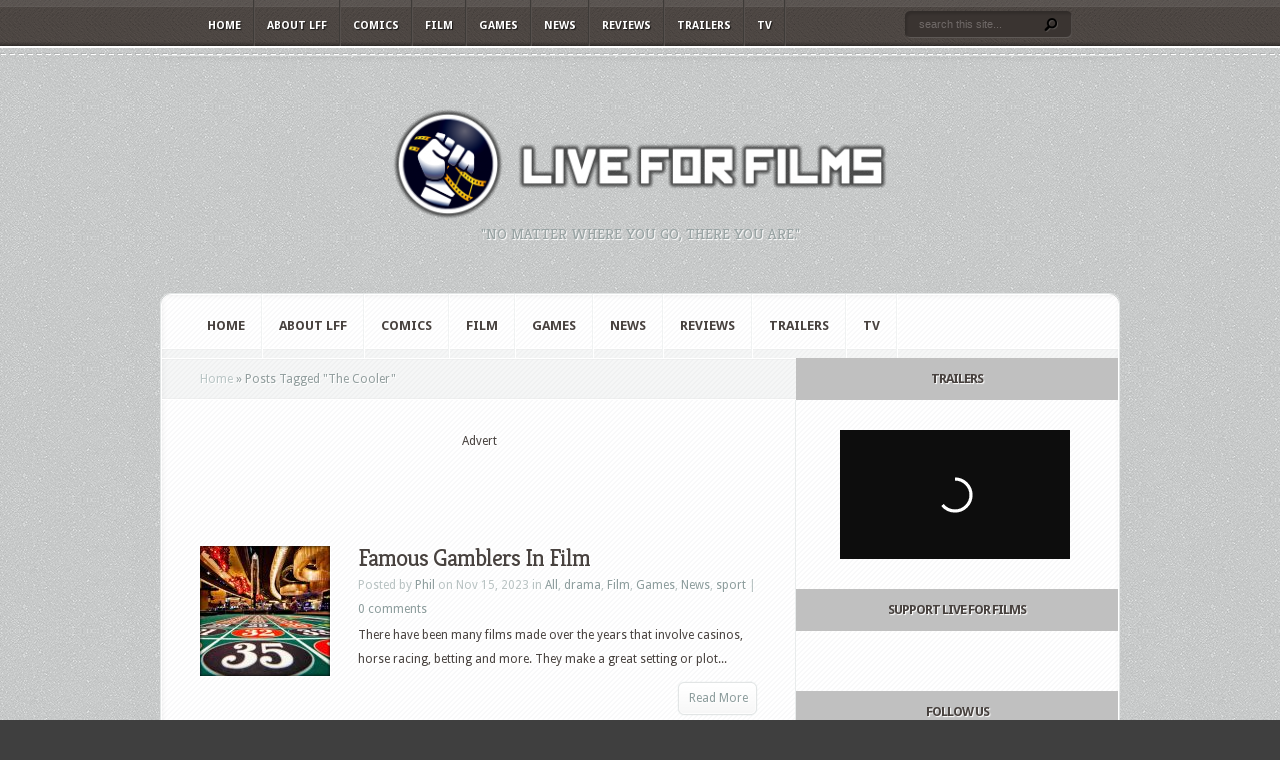

--- FILE ---
content_type: text/html; charset=utf-8
request_url: https://www.google.com/recaptcha/api2/aframe
body_size: 265
content:
<!DOCTYPE HTML><html><head><meta http-equiv="content-type" content="text/html; charset=UTF-8"></head><body><script nonce="_rdZP2enC_mG6EAc4ueLng">/** Anti-fraud and anti-abuse applications only. See google.com/recaptcha */ try{var clients={'sodar':'https://pagead2.googlesyndication.com/pagead/sodar?'};window.addEventListener("message",function(a){try{if(a.source===window.parent){var b=JSON.parse(a.data);var c=clients[b['id']];if(c){var d=document.createElement('img');d.src=c+b['params']+'&rc='+(localStorage.getItem("rc::a")?sessionStorage.getItem("rc::b"):"");window.document.body.appendChild(d);sessionStorage.setItem("rc::e",parseInt(sessionStorage.getItem("rc::e")||0)+1);localStorage.setItem("rc::h",'1769347068885');}}}catch(b){}});window.parent.postMessage("_grecaptcha_ready", "*");}catch(b){}</script></body></html>

--- FILE ---
content_type: text/javascript;charset=UTF-8
request_url: https://whos.amung.us/psrvwidget/?k=nhdx&i=8793ea29
body_size: 173
content:
wau_add_updater('8793ea29', 1, 40000, 0);wau_populate_widget('8793ea29','<a href="https://whos.amung.us/pro/stats/nhdx/" target="_top"><img src="//whos.amung.us/pjswidget/:::&w=ping" id="wau_wid_img_8793ea29" style="display:none;" /></a>');var Tynt=Tynt||[];if(document.location.protocol=='http:'){Tynt.push('wp!nhdx');(function(){var h=document.getElementsByTagName('script')[0];var s=document.createElement('script');s.async='async';s.type='text/javascript';s.src='//cdn.tynt.com/tc.js';h.parentNode.insertBefore(s,h);})();}

--- FILE ---
content_type: application/xml
request_url: https://dmxleo.dailymotion.com/cdn/manifest/playlist/x9264o.m3u8?af=2%2C7%2C8%2C9&vv=1%2C2%2C3%2C4%2C5%2C6%2C7%2C8%2C11%2C12%2C13%2C14&mm=video%2Fmp4%2Cvideo%2Fwebm%2Caudio%2Fmp4%2Caudio%2Fmpeg%2Caudio%2Faac%2Caudio%2Fmpeg3%2Caudio%2Fmp3%2Caudio%2Fvnd.wave%2Caudio%2Fwav%2Caudio%2Fwave%2Caudio%2Fogg%2Caudio%2Fvorbis%2Cimage%2Fjpeg%2Cimage%2Fpng%2Cimage%2Fwebp%2Cimage%2Fsvg%2Bxml&cse=1jfqkrbae587ce31a89&rts=599210&rhv=1&cen=prod&cpi=x27nlk2&cpt=player&rla=en&cpl=x9264o&cpr=x12704&eb=https%3A%2F%2Fwww.liveforfilm.com%2Ftag%2Fthe-cooler%2F&ps=230x129&td=www.liveforfilm.com&reader_gdpr_flag=0&reader_gdpr_consent=&gdpr_binary_consent=opt-out&gdpr_comes_from_infopack=0&reader_us_privacy=1---&vl=-1&ciid=1jfqkrbae587ce31a89_VMAP_0_0&cidx=0&sidx=0&vidIdx=0&omp=Dailymotion%2F1.0&omn=0&imal=1&uid_dm=a166e8e8-6967-e6cf-90d3-dd8a06e60aab&3pcb=0&rap=1&apo=monetization&pos=1&pbm=2
body_size: 6653
content:
<?xml version="1.0" encoding="UTF-8"?><vmap:VMAP xmlns:vmap="http://www.iab.net/videosuite/vmap" version="1.0"><vmap:AdBreak breakType="linear" breakId="preroll1" timeOffset="start"><vmap:AdSource id="preroll1"><vmap:VASTAdData><VAST version="3.0"><Ad><InLine><AdSystem>Leo</AdSystem><AdTitle>noad</AdTitle><Extensions><Extension type="dailymotion" source="dailymotion">{"noAd":{"reasonId":1106,"reason":"viewing context|bot-detected"},"inventoryId":"f8cc8918-3835-4baf-83f2-33c111ac602a"}</Extension></Extensions></InLine></Ad></VAST></vmap:VASTAdData></vmap:AdSource><vmap:Extensions><vmap:Extension type="dailymotion" source="dailymotion"><![CDATA[{"timeout":15000}]]></vmap:Extension></vmap:Extensions></vmap:AdBreak><vmap:AdBreak breakType="linear,nonlinear" breakId="midroll1-1" timeOffset="00:05:00" repeatAfter="00:05:00"><vmap:AdSource id="midroll1-1"><vmap:AdTagURI templateType="vast3">https://dmxleo.dailymotion.com/cdn/manifest/video/x9ybgbw.m3u8?auth=[base64]&amp;vo=[MEDIAPLAYHEAD]&amp;vv=1%2C2%2C3%2C4%2C5%2C6%2C7%2C8%2C11%2C12%2C13%2C14&amp;sec=1&amp;reader.player=dailymotion&amp;plt=1&amp;cen=prod&amp;3pcb=0&amp;rla=en&amp;rhv=1&amp;reader_us_privacy=1---&amp;eb=https%3A%2F%2Fwww.liveforfilm.com%2Ftag%2Fthe-cooler%2F&amp;dmngv=1.0&amp;dmng=Dailymotion&amp;cpt=player&amp;cpr=x12704&amp;cpi=x27nlk2&amp;battr=9%2C10%2C11%2C12%2C13%2C14%2C17&amp;apo=monetization&amp;pbm=2&amp;mm=video%2Fmp4%2Cvideo%2Fwebm%2Caudio%2Fmp4%2Caudio%2Fmpeg%2Caudio%2Faac%2Caudio%2Fmpeg3%2Caudio%2Fmp3%2Caudio%2Fvnd.wave%2Caudio%2Fwav%2Caudio%2Fwave%2Caudio%2Fogg%2Caudio%2Fvorbis%2Cimage%2Fjpeg%2Cimage%2Fpng%2Cimage%2Fwebp%2Cimage%2Fsvg%2Bxml&amp;cpl=x9264o&amp;rts=599210&amp;lnrt=1&amp;dlvr=1%2C2&amp;cse=1jfqkrbae587ce31a89&amp;cbrs=1&amp;r=v</vmap:AdTagURI></vmap:AdSource><vmap:Extensions><vmap:Extension type="dailymotion" source="dailymotion"><![CDATA[{"timeout":15000}]]></vmap:Extension></vmap:Extensions></vmap:AdBreak><vmap:AdBreak breakType="linear" breakId="postroll1" timeOffset="end"><vmap:AdSource id="postroll1"><vmap:AdTagURI templateType="vast3">https://dmxleo.dailymotion.com/cdn/manifest/video/x9ybgbw.m3u8?auth=[base64]&amp;vv=1%2C2%2C3%2C4%2C5%2C6%2C7%2C8%2C11%2C12%2C13%2C14&amp;sec=1&amp;reader.player=dailymotion&amp;plt=1&amp;cen=prod&amp;3pcb=0&amp;rla=en&amp;rhv=1&amp;reader_us_privacy=1---&amp;eb=https%3A%2F%2Fwww.liveforfilm.com%2Ftag%2Fthe-cooler%2F&amp;dmngv=1.0&amp;dmng=Dailymotion&amp;cpt=player&amp;cpr=x12704&amp;cpi=x27nlk2&amp;battr=9%2C10%2C11%2C12%2C13%2C14%2C17&amp;apo=monetization&amp;pbm=2&amp;mm=video%2Fmp4%2Cvideo%2Fwebm%2Caudio%2Fmp4%2Caudio%2Fmpeg%2Caudio%2Faac%2Caudio%2Fmpeg3%2Caudio%2Fmp3%2Caudio%2Fvnd.wave%2Caudio%2Fwav%2Caudio%2Fwave%2Caudio%2Fogg%2Caudio%2Fvorbis%2Cimage%2Fjpeg%2Cimage%2Fpng%2Cimage%2Fwebp%2Cimage%2Fsvg%2Bxml&amp;cpl=x9264o&amp;rts=599210&amp;lnrt=1&amp;dlvr=1%2C2&amp;cse=1jfqkrbae587ce31a89&amp;cbrs=1&amp;r=v</vmap:AdTagURI></vmap:AdSource><vmap:Extensions><vmap:Extension type="dailymotion" source="dailymotion"><![CDATA[{"timeout":15000}]]></vmap:Extension></vmap:Extensions></vmap:AdBreak><vmap:Extensions><vmap:Extension type="dailymotion" source="dmx"><![CDATA[{"asid":200533}]]></vmap:Extension></vmap:Extensions></vmap:VMAP>